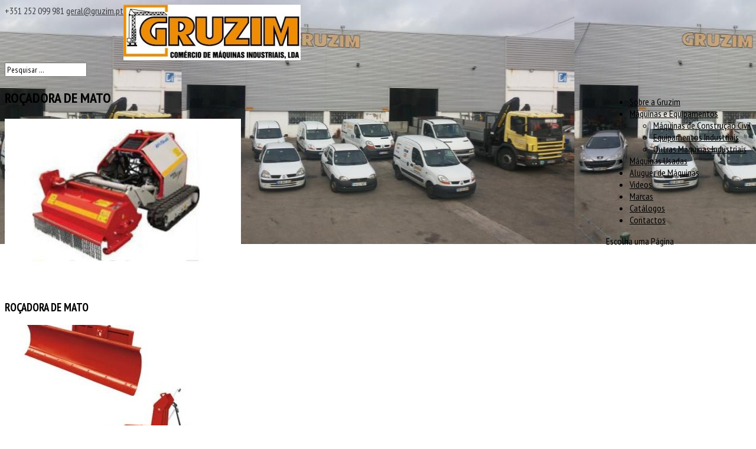

--- FILE ---
content_type: text/html; charset=UTF-8
request_url: https://gruzim.pt/project/rocadora-de-mato/
body_size: 10491
content:
<!DOCTYPE html>
<html lang="pt-PT" prefix="og: http://ogp.me/ns#">
<head>
	<meta charset="UTF-8" />
<meta http-equiv="X-UA-Compatible" content="IE=edge">
	<link rel="pingback" href="https://gruzim.pt/xmlrpc.php" />

	<script type="text/javascript">
		document.documentElement.className = 'js';
	</script>

	<script>var et_site_url='https://gruzim.pt';var et_post_id='693';function et_core_page_resource_fallback(a,b){"undefined"===typeof b&&(b=a.sheet.cssRules&&0===a.sheet.cssRules.length);b&&(a.onerror=null,a.onload=null,a.href?a.href=et_site_url+"/?et_core_page_resource="+a.id+et_post_id:a.src&&(a.src=et_site_url+"/?et_core_page_resource="+a.id+et_post_id))}
</script><title>Roçadora de Mato - Gruzim</title>

<!-- This site is optimized with the Yoast SEO plugin v9.6 - https://yoast.com/wordpress/plugins/seo/ -->
<meta name="description" content="Turbosol portugal, rotair portugal, cadoná portugal, sirmex portugal, icaro portugal, mev portugal, oficcini piccini, autobetoneira davino"/>
<link rel="canonical" href="https://gruzim.pt/project/rocadora-de-mato/" />
<meta property="og:locale" content="pt_PT" />
<meta property="og:type" content="article" />
<meta property="og:title" content="Roçadora de Mato - Gruzim" />
<meta property="og:description" content="Turbosol portugal, rotair portugal, cadoná portugal, sirmex portugal, icaro portugal, mev portugal, oficcini piccini, autobetoneira davino" />
<meta property="og:url" content="https://gruzim.pt/project/rocadora-de-mato/" />
<meta property="og:site_name" content="Gruzim" />
<meta property="fb:app_id" content="comercial@gruzim.pt" />
<meta property="og:image" content="https://gruzim.pt/files/2015/01/Roçadora-de-Mato.jpg" />
<meta property="og:image:secure_url" content="https://gruzim.pt/files/2015/01/Roçadora-de-Mato.jpg" />
<meta property="og:image:width" content="450" />
<meta property="og:image:height" content="450" />
<meta name="twitter:card" content="summary" />
<meta name="twitter:description" content="Turbosol portugal, rotair portugal, cadoná portugal, sirmex portugal, icaro portugal, mev portugal, oficcini piccini, autobetoneira davino" />
<meta name="twitter:title" content="Roçadora de Mato - Gruzim" />
<meta name="twitter:image" content="https://gruzim.pt/files/2015/01/Roçadora-de-Mato.jpg" />
<script type='application/ld+json'>{"@context":"https://schema.org","@type":"Organization","url":"https://gruzim.pt/","sameAs":[],"@id":"https://gruzim.pt/#organization","name":"Gruzim - Com\u00e9rcio de M\u00e1quinas Industriais","logo":"http://gruzim.pt/files/2015/01/logo.jpg"}</script>
<!-- / Yoast SEO plugin. -->

<link rel='dns-prefetch' href='//gruzim.pt' />
<link rel='dns-prefetch' href='//fonts.googleapis.com' />
<link rel='dns-prefetch' href='//s.w.org' />
<link rel="alternate" type="application/rss+xml" title="Gruzim &raquo; Feed" href="https://gruzim.pt/feed/" />
<link rel="alternate" type="application/rss+xml" title="Gruzim &raquo; Feed de comentários" href="https://gruzim.pt/comments/feed/" />
		<script type="text/javascript">
			window._wpemojiSettings = {"baseUrl":"https:\/\/s.w.org\/images\/core\/emoji\/2.3\/72x72\/","ext":".png","svgUrl":"https:\/\/s.w.org\/images\/core\/emoji\/2.3\/svg\/","svgExt":".svg","source":{"wpemoji":"https:\/\/gruzim.pt\/wp-includes\/js\/wp-emoji.js?ver=4.9-RC2-42125","twemoji":"https:\/\/gruzim.pt\/wp-includes\/js\/twemoji.js?ver=4.9-RC2-42125"}};
			( function( window, document, settings ) {
	var src, ready, ii, tests;

	/*
	 * Create a canvas element for testing native browser support
	 * of emoji.
	 */
	var canvas = document.createElement( 'canvas' );
	var context = canvas.getContext && canvas.getContext( '2d' );

	/**
	 * Check if two sets of Emoji characters render the same.
	 *
	 * @param set1 array Set of Emoji characters.
	 * @param set2 array Set of Emoji characters.
	 * @returns {boolean} True if the two sets render the same.
	 */
	function emojiSetsRenderIdentically( set1, set2 ) {
		var stringFromCharCode = String.fromCharCode;

		// Cleanup from previous test.
		context.clearRect( 0, 0, canvas.width, canvas.height );
		context.fillText( stringFromCharCode.apply( this, set1 ), 0, 0 );
		var rendered1 = canvas.toDataURL();

		// Cleanup from previous test.
		context.clearRect( 0, 0, canvas.width, canvas.height );
		context.fillText( stringFromCharCode.apply( this, set2 ), 0, 0 );
		var rendered2 = canvas.toDataURL();

		return rendered1 === rendered2;
	}

	/**
	 * Detect if the browser supports rendering emoji or flag emoji. Flag emoji are a single glyph
	 * made of two characters, so some browsers (notably, Firefox OS X) don't support them.
	 *
	 * @since 4.2.0
	 *
	 * @param type {String} Whether to test for support of "flag" or "emoji".
	 * @return {Boolean} True if the browser can render emoji, false if it cannot.
	 */
	function browserSupportsEmoji( type ) {
		var isIdentical;

		if ( ! context || ! context.fillText ) {
			return false;
		}

		/*
		 * Chrome on OS X added native emoji rendering in M41. Unfortunately,
		 * it doesn't work when the font is bolder than 500 weight. So, we
		 * check for bold rendering support to avoid invisible emoji in Chrome.
		 */
		context.textBaseline = 'top';
		context.font = '600 32px Arial';

		switch ( type ) {
			case 'flag':
				/*
				 * Test for UN flag compatibility. This is the least supported of the letter locale flags,
				 * so gives us an easy test for full support.
				 *
				 * To test for support, we try to render it, and compare the rendering to how it would look if
				 * the browser doesn't render it correctly ([U] + [N]).
				 */
				isIdentical = emojiSetsRenderIdentically(
					[ 55356, 56826, 55356, 56819 ],
					[ 55356, 56826, 8203, 55356, 56819 ]
				);

				if ( isIdentical ) {
					return false;
				}

				/*
				 * Test for English flag compatibility. England is a country in the United Kingdom, it
				 * does not have a two letter locale code but rather an five letter sub-division code.
				 *
				 * To test for support, we try to render it, and compare the rendering to how it would look if
				 * the browser doesn't render it correctly (black flag emoji + [G] + [B] + [E] + [N] + [G]).
				 */
				isIdentical = emojiSetsRenderIdentically(
					[ 55356, 57332, 56128, 56423, 56128, 56418, 56128, 56421, 56128, 56430, 56128, 56423, 56128, 56447 ],
					[ 55356, 57332, 8203, 56128, 56423, 8203, 56128, 56418, 8203, 56128, 56421, 8203, 56128, 56430, 8203, 56128, 56423, 8203, 56128, 56447 ]
				);

				return ! isIdentical;
			case 'emoji':
				/*
				 * Emoji 5 has fairies of all genders.
				 *
				 * To test for support, try to render a new emoji (fairy, male), then compares
				 * it to how it would look if the browser doesn't render it correctly
				 * (fairy + male sign).
				 */
				isIdentical = emojiSetsRenderIdentically(
					[ 55358, 56794, 8205, 9794, 65039 ],
					[ 55358, 56794, 8203, 9794, 65039 ]
				);
				return ! isIdentical;
		}

		return false;
	}

	function addScript( src ) {
		var script = document.createElement( 'script' );

		script.src = src;
		script.defer = script.type = 'text/javascript';
		document.getElementsByTagName( 'head' )[0].appendChild( script );
	}

	tests = Array( 'flag', 'emoji' );

	settings.supports = {
		everything: true,
		everythingExceptFlag: true
	};

	for( ii = 0; ii < tests.length; ii++ ) {
		settings.supports[ tests[ ii ] ] = browserSupportsEmoji( tests[ ii ] );

		settings.supports.everything = settings.supports.everything && settings.supports[ tests[ ii ] ];

		if ( 'flag' !== tests[ ii ] ) {
			settings.supports.everythingExceptFlag = settings.supports.everythingExceptFlag && settings.supports[ tests[ ii ] ];
		}
	}

	settings.supports.everythingExceptFlag = settings.supports.everythingExceptFlag && ! settings.supports.flag;

	settings.DOMReady = false;
	settings.readyCallback = function() {
		settings.DOMReady = true;
	};

	if ( ! settings.supports.everything ) {
		ready = function() {
			settings.readyCallback();
		};

		if ( document.addEventListener ) {
			document.addEventListener( 'DOMContentLoaded', ready, false );
			window.addEventListener( 'load', ready, false );
		} else {
			window.attachEvent( 'onload', ready );
			document.attachEvent( 'onreadystatechange', function() {
				if ( 'complete' === document.readyState ) {
					settings.readyCallback();
				}
			} );
		}

		src = settings.source || {};

		if ( src.concatemoji ) {
			addScript( src.concatemoji );
		} else if ( src.wpemoji && src.twemoji ) {
			addScript( src.twemoji );
			addScript( src.wpemoji );
		}
	}

} )( window, document, window._wpemojiSettings );
		</script>
		<meta content="Divi v.3.4.1" name="generator"/><style type="text/css">
img.wp-smiley,
img.emoji {
	display: inline !important;
	border: none !important;
	box-shadow: none !important;
	height: 1em !important;
	width: 1em !important;
	margin: 0 .07em !important;
	vertical-align: -0.1em !important;
	background: none !important;
	padding: 0 !important;
}
</style>
<link rel='stylesheet' id='multisite-json-api-plugin-styles-css'  href='https://gruzim.pt/wp-content/plugins/multisite-json-api/public/assets/css/public.css?ver=1.0.0' type='text/css' media='all' />
<link rel='stylesheet' id='ub_adminbar_general_styles-css'  href='https://gruzim.pt/wp-content/plugins/ultimate-branding/ultimate-branding-files/modules/custom-admin-bar-files/css/general.css?ver=1.0' type='text/css' media='all' />
<link rel='stylesheet' id='divi-style-css'  href='https://gruzim.pt/wp-content/themes/Divi/style.dev.css?ver=3.4.1' type='text/css' media='all' />
<link rel='stylesheet' id='et-builder-googlefonts-cached-css'  href='https://fonts.googleapis.com/css?family=PT+Sans+Narrow%3Aregular%2C700&#038;ver=4.9-RC2-42125#038;subset=cyrillic,latin,latin-ext,cyrillic-ext' type='text/css' media='all' />
<link rel='stylesheet' id='lz_floatingsidebar_base-css'  href='https://gruzim.pt/wp-content/plugins/loudzap-floatingsidebar/css/default.css?ver=1.0' type='text/css' media='all' />
<link rel='stylesheet' id='et-shortcodes-responsive-css-css'  href='https://gruzim.pt/wp-content/themes/Divi/epanel/shortcodes/css/shortcodes_responsive.css?ver=3.4.1' type='text/css' media='all' />
<link rel='stylesheet' id='magnific-popup-css'  href='https://gruzim.pt/wp-content/themes/Divi/includes/builder/styles/magnific_popup.css?ver=3.4.1' type='text/css' media='all' />
<link rel='stylesheet' id='dashicons-css'  href='https://gruzim.pt/wp-includes/css/dashicons.css?ver=4.9-RC2-42125' type='text/css' media='all' />
<link rel='stylesheet' id='sccss_style-css'  href='https://gruzim.pt/?sccss=1&#038;ver=4.9-RC2-42125' type='text/css' media='all' />
<script type='text/javascript' src='https://gruzim.pt/wp-includes/js/jquery/jquery.js?ver=1.12.4'></script>
<script type='text/javascript' src='https://gruzim.pt/wp-includes/js/jquery/jquery-migrate.js?ver=1.4.1'></script>
<script type='text/javascript' src='https://gruzim.pt/wp-content/plugins/multisite-json-api/public/assets/js/public.js?ver=1.0.0'></script>
<script type='text/javascript' src='https://gruzim.pt/wp-content/plugins/loudzap-floatingsidebar/js/click.js?ver=1.0'></script>
<script type='text/javascript' src='https://gruzim.pt/wp-content/plugins/gravityforms/js/jquery.json.js?ver=2.4.5.4'></script>
<script type='text/javascript' src='https://gruzim.pt/wp-content/plugins/gravityforms/js/gravityforms.js?ver=2.4.5.4'></script>
<link rel='https://api.w.org/' href='https://gruzim.pt/wp-json/' />
<link rel='shortlink' href='https://gruzim.pt/?p=693' />
<link rel="alternate" type="application/json+oembed" href="https://gruzim.pt/wp-json/oembed/1.0/embed?url=https%3A%2F%2Fgruzim.pt%2Fproject%2Frocadora-de-mato%2F" />
<link rel="alternate" type="text/xml+oembed" href="https://gruzim.pt/wp-json/oembed/1.0/embed?url=https%3A%2F%2Fgruzim.pt%2Fproject%2Frocadora-de-mato%2F&#038;format=xml" />
<link rel="icon" href="http://gruzim.pro.blog.com/files/2015/01/fav.ico" type="image/x-icon" />
<link rel="shortcut icon" href="http://gruzim.pro.blog.com/files/2015/01/fav.ico" type="image/x-icon" />
<link rel="apple-touch-icon" href="http://gruzim.pro.blog.com/files/2015/01/fav1.png" /><meta name="viewport" content="width=device-width, initial-scale=1.0, maximum-scale=1.0, user-scalable=0" /><style type="text/css" id="custom-background-css">
body.custom-background { background-image: url("https://gruzim.pt/files/2016/04/imagem-inicial.jpg"); background-position: center top; background-size: auto; background-repeat: repeat-x; background-attachment: scroll; }
</style>

			<link rel="stylesheet" type="text/css" href="https://gruzim.pt/files/custom-css/custom-css-1579256536.min.css" />

		<style id="et-core-unified-cached-inline-styles">.woocommerce #respond input#submit,.woocommerce-page #respond input#submit,.woocommerce #content input.button,.woocommerce-page #content input.button,.woocommerce-message,.woocommerce-error,.woocommerce-info{background:#f08b04!important}#et_search_icon:hover,.mobile_menu_bar:before,.mobile_menu_bar:after,.et_toggle_slide_menu:after,.et-social-icon a:hover,.et_pb_sum,.et_pb_pricing li a,.et_pb_pricing_table_button,.et_overlay:before,.entry-summary p.price ins,.woocommerce div.product span.price,.woocommerce-page div.product span.price,.woocommerce #content div.product span.price,.woocommerce-page #content div.product span.price,.woocommerce div.product p.price,.woocommerce-page div.product p.price,.woocommerce #content div.product p.price,.woocommerce-page #content div.product p.price,.et_pb_member_social_links a:hover,.woocommerce .star-rating span:before,.woocommerce-page .star-rating span:before,.et_pb_widget li a:hover,.et_pb_filterable_portfolio .et_pb_portfolio_filters li a.active,.et_pb_filterable_portfolio .et_pb_portofolio_pagination ul li a.active,.et_pb_gallery .et_pb_gallery_pagination ul li a.active,.wp-pagenavi span.current,.wp-pagenavi a:hover,.nav-single a,.posted_in a{color:#f08b04}.et_pb_contact_submit,.et_password_protected_form .et_submit_button,.et_pb_bg_layout_light .et_pb_newsletter_button,.comment-reply-link,.form-submit .et_pb_button,.et_pb_bg_layout_light .et_pb_promo_button,.et_pb_bg_layout_light .et_pb_more_button,.woocommerce a.button.alt,.woocommerce-page a.button.alt,.woocommerce button.button.alt,.woocommerce-page button.button.alt,.woocommerce input.button.alt,.woocommerce-page input.button.alt,.woocommerce #respond input#submit.alt,.woocommerce-page #respond input#submit.alt,.woocommerce #content input.button.alt,.woocommerce-page #content input.button.alt,.woocommerce a.button,.woocommerce-page a.button,.woocommerce button.button,.woocommerce-page button.button,.woocommerce input.button,.woocommerce-page input.button,.et_pb_contact p input[type="checkbox"]:checked+label i:before,.et_pb_bg_layout_light.et_pb_module.et_pb_button{color:#f08b04}.footer-widget h4{color:#f08b04}.et-search-form,.nav li ul,.et_mobile_menu,.footer-widget li:before,.et_pb_pricing li:before,blockquote{border-color:#f08b04}.et_pb_counter_amount,.et_pb_featured_table .et_pb_pricing_heading,.et_quote_content,.et_link_content,.et_audio_content,.et_pb_post_slider.et_pb_bg_layout_dark,.et_slide_in_menu_container,.et_pb_contact p input[type="radio"]:checked+label i:before{background-color:#f08b04}a{color:#2EA3F2}#top-header,#et-secondary-nav li ul{background-color:#f18a04}#top-header,#top-header a{color:rgba(0,0,0,0.7)}.et_header_style_centered .mobile_nav .select_page,.et_header_style_split .mobile_nav .select_page,.et_nav_text_color_light #top-menu>li>a,.et_nav_text_color_dark #top-menu>li>a,#top-menu a,.et_mobile_menu li a,.et_nav_text_color_light .et_mobile_menu li a,.et_nav_text_color_dark .et_mobile_menu li a,#et_search_icon:before,.et_search_form_container input,span.et_close_search_field:after,#et-top-navigation .et-cart-info{color:#000000}.et_search_form_container input::-moz-placeholder{color:#000000}.et_search_form_container input::-webkit-input-placeholder{color:#000000}.et_search_form_container input:-ms-input-placeholder{color:#000000}#top-menu li.current-menu-ancestor>a,#top-menu li.current-menu-item>a,.et_color_scheme_red #top-menu li.current-menu-ancestor>a,.et_color_scheme_red #top-menu li.current-menu-item>a,.et_color_scheme_pink #top-menu li.current-menu-ancestor>a,.et_color_scheme_pink #top-menu li.current-menu-item>a,.et_color_scheme_orange #top-menu li.current-menu-ancestor>a,.et_color_scheme_orange #top-menu li.current-menu-item>a,.et_color_scheme_green #top-menu li.current-menu-ancestor>a,.et_color_scheme_green #top-menu li.current-menu-item>a{color:#f08b04}#main-footer{background-color:#333333}#footer-widgets .footer-widget a,#footer-widgets .footer-widget li a,#footer-widgets .footer-widget li a:hover{color:#ffffff}.footer-widget{color:#ffffff}#main-footer .footer-widget h4{color:#f08b04}.footer-widget li:before{border-color:#f08b04}@media only screen and (min-width:981px){.et_header_style_left #et-top-navigation,.et_header_style_split #et-top-navigation{padding:40px 0 0 0}.et_header_style_left #et-top-navigation nav>ul>li>a,.et_header_style_split #et-top-navigation nav>ul>li>a{padding-bottom:40px}.et_header_style_split .centered-inline-logo-wrap{width:80px;margin:-80px 0}.et_header_style_split .centered-inline-logo-wrap #logo{max-height:80px}.et_pb_svg_logo.et_header_style_split .centered-inline-logo-wrap #logo{height:80px}.et_header_style_centered #top-menu>li>a{padding-bottom:14px}.et_header_style_slide #et-top-navigation,.et_header_style_fullscreen #et-top-navigation{padding:31px 0 31px 0!important}.et_header_style_centered #main-header .logo_container{height:80px}#logo{max-height:75%}.et_pb_svg_logo #logo{height:75%}.et-fixed-header#top-header,.et-fixed-header#top-header #et-secondary-nav li ul{background-color:#f18a04}.et-fixed-header #top-menu a,.et-fixed-header #et_search_icon:before,.et-fixed-header #et_top_search .et-search-form input,.et-fixed-header .et_search_form_container input,.et-fixed-header .et_close_search_field:after,.et-fixed-header #et-top-navigation .et-cart-info{color:#000000!important}.et-fixed-header .et_search_form_container input::-moz-placeholder{color:#000000!important}.et-fixed-header .et_search_form_container input::-webkit-input-placeholder{color:#000000!important}.et-fixed-header .et_search_form_container input:-ms-input-placeholder{color:#000000!important}.et-fixed-header #top-menu li.current-menu-ancestor>a,.et-fixed-header #top-menu li.current-menu-item>a{color:#f08b04!important}.et-fixed-header#top-header a{color:rgba(0,0,0,0.7)}}@media only screen and (min-width:1350px){.et_pb_row{padding:27px 0}.et_pb_section{padding:54px 0}.single.et_pb_pagebuilder_layout.et_full_width_page .et_post_meta_wrapper{padding-top:81px}.et_pb_section.et_pb_section_first{padding-top:inherit}.et_pb_fullwidth_section{padding:0}}h1,h2,h3,h4,h5,h6{font-family:'PT Sans Narrow',Helvetica,Arial,Lucida,sans-serif}body,input,textarea,select{font-family:'PT Sans Narrow',Helvetica,Arial,Lucida,sans-serif}</style>		<script type="text/javascript">
			var _gaq = _gaq || [];

			
						_gaq.push(
				['t2._setAccount', 'UA-75828487-1'],
				['t2._trackPageview'],
				['t2._trackPageLoadTime']
			);
			
			(function() {
				var ga = document.createElement('script'); ga.type = 'text/javascript'; ga.async = true;
				ga.src = ('https:' == document.location.protocol ? 'https://ssl' : 'http://www') + '.google-analytics.com/ga.js';
				var s = document.getElementsByTagName('script')[0]; s.parentNode.insertBefore(ga, s);
			})();
		</script>
	<style>
body div#ui-datepicker-div[style] {
z-index: 2000000000 !important;
}
</style> </head>
<body class="project-template-default single single-project postid-693 custom-background et_pb_button_helper_class et_fullwidth_nav et_fullwidth_secondary_nav et_fixed_nav et_show_nav et_cover_background et_secondary_nav_enabled et_pb_gutter osx et_pb_gutters3 et_primary_nav_dropdown_animation_fade et_secondary_nav_dropdown_animation_fade et_pb_footer_columns4 et_header_style_left et_pb_pagebuilder_layout et_right_sidebar et_divi_theme">
	<div id="page-container">

					<div id="top-header">
			<div class="container clearfix">

			
				<div id="et-info">
									<span id="et-info-phone">+351 252 099 981</span>
				
									<a href="mailto:geral@gruzim.pt"><span id="et-info-email">geral@gruzim.pt</span></a>
				
								</div> <!-- #et-info -->

			
				<div id="et-secondary-menu">
								</div> <!-- #et-secondary-menu -->

			</div> <!-- .container -->
		</div> <!-- #top-header -->
		
	
			<header id="main-header" data-height-onload="80">
			<div class="container clearfix et_menu_container">
							<div class="logo_container">
					<span class="logo_helper"></span>
					<a href="https://gruzim.pt/">
						<img src="/files/2015/01/logo-300x94.jpg" alt="Gruzim" id="logo" data-height-percentage="75" />
					</a>
				</div>
							<div id="et-top-navigation" data-height="80" data-fixed-height="40">
<span id="before-menu-widgets"></span>
											<nav id="top-menu-nav">
						<ul id="top-menu" class="nav"><li id="menu-item-82" class="menu-item menu-item-type-post_type menu-item-object-page menu-item-home menu-item-82"><a href="https://gruzim.pt/">Sobre a Gruzim</a></li>
<li id="menu-item-95" class="menu-item menu-item-type-custom menu-item-object-custom menu-item-has-children menu-item-95"><a href="#">Máquinas e Equipamentos</a>
<ul class="sub-menu">
	<li id="menu-item-576" class="menu-item menu-item-type-post_type menu-item-object-page menu-item-576"><a href="https://gruzim.pt/maquinas-de-construcao-civil/">Máquinas de Construção Civil</a></li>
	<li id="menu-item-577" class="menu-item menu-item-type-post_type menu-item-object-page menu-item-577"><a href="https://gruzim.pt/equipamentos-industriais/">Equipamentos Industriais</a></li>
	<li id="menu-item-578" class="menu-item menu-item-type-post_type menu-item-object-page menu-item-578"><a href="https://gruzim.pt/outros-equipamentos-industriais/">Outras Máquinas Industriais</a></li>
</ul>
</li>
<li id="menu-item-1015" class="menu-item menu-item-type-post_type menu-item-object-page menu-item-1015"><a href="https://gruzim.pt/maquinas-usadas-2-2/">Máquinas Usadas</a></li>
<li id="menu-item-1023" class="menu-item menu-item-type-post_type menu-item-object-page menu-item-1023"><a href="https://gruzim.pt/aluguer-de-maquinas-industriais/">Aluguer de Máquinas</a></li>
<li id="menu-item-1073" class="menu-item menu-item-type-post_type menu-item-object-page menu-item-1073"><a href="https://gruzim.pt/videos/">Videos</a></li>
<li id="menu-item-79" class="menu-item menu-item-type-post_type menu-item-object-page menu-item-79"><a href="https://gruzim.pt/marcas-2/">Marcas</a></li>
<li id="menu-item-80" class="menu-item menu-item-type-post_type menu-item-object-page menu-item-80"><a href="https://gruzim.pt/catalogos/">Catálogos</a></li>
<li id="menu-item-81" class="menu-item menu-item-type-post_type menu-item-object-page menu-item-81"><a href="https://gruzim.pt/contactos/">Contactos</a></li>
</ul>						</nav>
<span id="after-menu-widgets"></span>
					
					
					
										<div id="et_top_search">
						<span id="et_search_icon"></span>
					</div>
					
					<div id="et_mobile_nav_menu">
				<div class="mobile_nav closed">
					<span class="select_page">Escolha uma Página</span>
					<span class="mobile_menu_bar mobile_menu_bar_toggle"></span>
				</div>
			</div>				</div> <!-- #et-top-navigation -->
			</div> <!-- .container -->
			<div class="et_search_outer">
				<div class="container et_search_form_container">
					<form role="search" method="get" class="et-search-form" action="https://gruzim.pt/">
					<input type="search" class="et-search-field" placeholder="Pesquisar &hellip;" value="" name="s" title="Pesquisar por:" />					</form>
					<span class="et_close_search_field"></span>
				</div>
			</div>
		</header> <!-- #main-header -->
			<div id="et-main-area">
	
<div id="main-content">


			
				<article id="post-693" class="post-693 project type-project status-publish has-post-thumbnail hentry project_category-outros-equipamentos">

				
					<div class="entry-content">
					<div class="et_pb_section et_pb_section_0 et_section_regular">
				
				
				
				
					<div class="et_pb_row et_pb_row_0">
				<div class="et_pb_column et_pb_column_4_4 et_pb_column_0    et_pb_css_mix_blend_mode_passthrough et-last-child">
				
				
				<div class="et_pb_module et_pb_text et_pb_text_0 et_pb_bg_layout_light  et_pb_text_align_left">
				
				
				<div class="et_pb_text_inner">
					<h1>Roçadora de Mato</h1>
				</div>
			</div> <!-- .et_pb_text -->
			</div> <!-- .et_pb_column -->
				
				
			</div> <!-- .et_pb_row --><div class="et_pb_row et_pb_row_1">
				<div class="et_pb_column et_pb_column_1_3 et_pb_column_1    et_pb_css_mix_blend_mode_passthrough et_pb_column_empty">
				
				
				
			</div> <!-- .et_pb_column --><div class="et_pb_column et_pb_column_2_3 et_pb_column_2    et_pb_css_mix_blend_mode_passthrough et-last-child">
				
				
				<div class="et_pb_module et_pb_gallery et_pb_gallery_0 et_pb_bg_layout_light  et_pb_gallery_grid">
				<div class="et_pb_gallery_items et_post_gallery clearfix" data-per_page="4"><div class="et_pb_gallery_item et_pb_grid_item et_pb_bg_layout_light">
				<div class='et_pb_gallery_image landscape'>
					<a href="https://gruzim.pt/files/2015/01/Roçadora-de-Mato.jpg" title="Roçadora de Mato">
					<img src="https://gruzim.pt/files/2015/01/Roçadora-de-Mato-400x284.jpg" alt="Roçadora de Mato" />
					<span class="et_overlay"></span>
				</a>
				</div><h3 class="et_pb_gallery_title">Roçadora de Mato</h3></div><div class="et_pb_gallery_item et_pb_grid_item et_pb_bg_layout_light">
				<div class='et_pb_gallery_image landscape'>
					<a href="https://gruzim.pt/files/2016/04/Pá-Niveladora2.jpg" title="Pá Niveladora">
					<img src="https://gruzim.pt/files/2016/04/Pá-Niveladora2-400x284.jpg" alt="Pá Niveladora" />
					<span class="et_overlay"></span>
				</a>
				</div><h3 class="et_pb_gallery_title">Pá Niveladora</h3></div><div class="et_pb_gallery_item et_pb_grid_item et_pb_bg_layout_light">
				<div class='et_pb_gallery_image landscape'>
					<a href="https://gruzim.pt/files/2016/04/Roçadora-de-mato2.jpg" title="Roçadora de Mato">
					<img src="https://gruzim.pt/files/2016/04/Roçadora-de-mato2-400x284.jpg" alt="Roçadora de Mato" />
					<span class="et_overlay"></span>
				</a>
				</div><h3 class="et_pb_gallery_title">Roçadora de Mato</h3></div></div><!-- .et_pb_gallery_items --><div class="et_pb_gallery_pagination"></div></div><!-- .et_pb_gallery -->
			</div> <!-- .et_pb_column -->
				
				
			</div> <!-- .et_pb_row -->
				
				
			</div> <!-- .et_pb_section -->					</div> <!-- .entry-content -->

				
				
				</article> <!-- .et_pb_post -->

						

</div> <!-- #main-content -->


			<footer id="main-footer">
				
<div class="container">
	<div id="footer-widgets" class="clearfix">
	<div class="footer-widget"><div id="nav_menu-2" class="fwidget et_pb_widget widget_nav_menu"><h4 class="title">A Gruzim</h4><div class="menu-rodape_1-container"><ul id="menu-rodape_1" class="menu"><li id="menu-item-298" class="menu-item menu-item-type-post_type menu-item-object-page menu-item-home menu-item-298"><a href="https://gruzim.pt/">Sobre a Gruzim</a></li>
<li id="menu-item-296" class="menu-item menu-item-type-post_type menu-item-object-page menu-item-296"><a href="https://gruzim.pt/marcas-2/">Marcas</a></li>
<li id="menu-item-297" class="menu-item menu-item-type-post_type menu-item-object-page menu-item-297"><a href="https://gruzim.pt/contactos/">Contactos</a></li>
</ul></div></div> <!-- end .fwidget --></div> <!-- end .footer-widget --><div class="footer-widget"><div id="nav_menu-3" class="fwidget et_pb_widget widget_nav_menu"><h4 class="title">Produtos</h4><div class="menu-rodape_2-container"><ul id="menu-rodape_2" class="menu"><li id="menu-item-301" class="menu-item menu-item-type-post_type menu-item-object-project menu-item-301"><a href="https://gruzim.pt/project/maquinas-de-construcao-civil/">Máquinas de Construção Civil</a></li>
<li id="menu-item-300" class="menu-item menu-item-type-post_type menu-item-object-project menu-item-300"><a href="https://gruzim.pt/project/equipamentos-industriais/">Equipamentos Industriais</a></li>
<li id="menu-item-302" class="menu-item menu-item-type-post_type menu-item-object-project menu-item-302"><a href="https://gruzim.pt/project/outros-equipamentos/">Outros Equipamentos</a></li>
<li id="menu-item-299" class="menu-item menu-item-type-post_type menu-item-object-project menu-item-299"><a href="https://gruzim.pt/project/aluguer-de-maquinas/">Aluguer de Máquinas</a></li>
</ul></div></div> <!-- end .fwidget --></div> <!-- end .footer-widget --><div class="footer-widget">
		<div id="feedburner-2" class="fwidget et_pb_widget widget_feedburner">
		<div class="fb-container">
			<h4 class="title">Subscreva a nossa Newsletter!</h4>			<div class="fbf-text">
							</div>
			<form  class="fbf-widget" action="http://feedburner.google.com/fb/a/mailverify" method="post" target="popupwindow" onsubmit="window.open('http://feedburner.google.com/fb/a/mailverify?uri=/feedname', 'popupwindow', 'scrollbars=yes,width=550,height=520');return true">
		        <input type="text" class="subscription_email" name="email" value="Leave your e-mail address" onfocus="if (this.value == 'Leave your e-mail address') {this.value = '';}" onblur="if (this.value == '') {this.value = 'Leave your e-mail address';}" style="margin: 8px 0;" />
				<input type="hidden" value="/feedname" name="uri"/>
		        <input type="hidden" name="loc" value="pt_PT"/>
		        <input class="subscription_btn" type="submit" value ="OK"/>
	        </form>

					</div>

		</div> <!-- end .fwidget -->
		</div> <!-- end .footer-widget --><div class="footer-widget last"><div id="text-4" class="fwidget et_pb_widget widget_text">			<div class="textwidget"><p>© 2020 Gruzim<a href="https://ping.pt/" rel="attachment wp-att-1950" target="_blank"><img src="http://sites.ping.pt/files/2016/09/ping_logo-footer_dark-retina.png" alt="Ping" width="41" height="25" class="alignright size-full wp-image-1950" /></a></p>
</div>
		</div> <!-- end .fwidget --></div> <!-- end .footer-widget -->	</div> <!-- #footer-widgets -->
</div>	<!-- .container -->

		
				<div id="footer-bottom">
					<div class="container clearfix">
				<ul class="et-social-icons">

	<li class="et-social-icon et-social-facebook">
		<a href="https://www.facebook.com/Gruzimcomerciodemaquinas" class="icon">
			<span>Facebook</span>
		</a>
	</li>
	<li class="et-social-icon et-social-twitter">
		<a href="#" class="icon">
			<span>Twitter</span>
		</a>
	</li>
	<li class="et-social-icon et-social-google-plus">
		<a href="https://www.youtube.com/watch?v=aCThZg2zVO4" class="icon">
			<span>Google</span>
		</a>
	</li>

</ul>					</div>	<!-- .container -->
				</div>
			</footer> <!-- #main-footer -->
		</div> <!-- #et-main-area -->


	</div> <!-- #page-container -->

	        	<script type="text/javascript">
		var et_animation_data = [];
	</script>
	<script type='text/javascript' src='https://gruzim.pt/wp-content/themes/Divi/includes/builder/scripts/frontend-builder-global-functions.js?ver=3.4.1'></script>
<script type='text/javascript' src='https://gruzim.pt/wp-content/themes/Divi/includes/builder/scripts/jquery.mobile.custom.min.js?ver=3.4.1'></script>
<script type='text/javascript'>
/* <![CDATA[ */
var DIVI = {"item_count":"%d Item","items_count":"%d Items"};
/* ]]> */
</script>
<script type='text/javascript' src='https://gruzim.pt/wp-content/themes/Divi/js/custom.js?ver=3.4.1'></script>
<script type='text/javascript' src='https://gruzim.pt/wp-content/themes/Divi/includes/builder/scripts/jquery.fitvids.js?ver=3.4.1'></script>
<script type='text/javascript' src='https://gruzim.pt/wp-content/themes/Divi/includes/builder/scripts/waypoints.min.js?ver=3.4.1'></script>
<script type='text/javascript' src='https://gruzim.pt/wp-content/themes/Divi/includes/builder/scripts/jquery.magnific-popup.js?ver=3.4.1'></script>
<script type='text/javascript'>
/* <![CDATA[ */
var et_pb_custom = {"ajaxurl":"https:\/\/gruzim.pt\/wp-admin\/admin-ajax.php","images_uri":"https:\/\/gruzim.pt\/wp-content\/themes\/Divi\/images","builder_images_uri":"https:\/\/gruzim.pt\/wp-content\/themes\/Divi\/includes\/builder\/images","et_frontend_nonce":"c815a9f6f2","subscription_failed":"Por favor, verifique os campos abaixo para verifique se voc\u00ea digitou as informa\u00e7\u00f5es corretas.","et_ab_log_nonce":"751850c41a","fill_message":"Por favor, preencha os seguintes campos:","contact_error_message":"Por favor, corrija os seguintes erros:","invalid":"E-mail inv\u00e1lido","captcha":"Captcha","prev":"Anterior","previous":"Anterior","next":"Pr\u00f3ximo","wrong_captcha":"Voc\u00ea digitou o n\u00famero captcha errado.","is_builder_plugin_used":"","ignore_waypoints":"no","is_divi_theme_used":"1","widget_search_selector":".widget_search","is_ab_testing_active":"","page_id":"693","unique_test_id":"","ab_bounce_rate":"5","is_cache_plugin_active":"no","is_shortcode_tracking":""};
var et_pb_box_shadow_elements = [];
/* ]]> */
</script>
<script type='text/javascript' src='https://gruzim.pt/wp-content/themes/Divi/includes/builder/scripts/frontend-builder-scripts.js?ver=3.4.1'></script>
<script type='text/javascript' src='https://gruzim.pt/wp-content/themes/Divi/core/admin/js/common.js?ver=3.4.1'></script>
<script type='text/javascript' src='https://gruzim.pt/wp-includes/js/wp-embed.js?ver=4.9-RC2-42125'></script>
<script type='text/javascript' src='https://gruzim.pt/wp-content/themes/Divi/includes/builder/scripts/jquery.hashchange.js?ver=3.4.1'></script>
        
<aside id="lz-floatingsidebar-right" class="lz-floatingsidebar"><div class="widget widget_text"><h4 class="widgettitle">Ligamos Grátis</h4>			<div class="textwidget"></div>
		</div><div class="widget widget_text">			<div class="textwidget"><p>Preencha os campos abaixo para que a Gruzim possa entrar em contacto consigo. </p>
<p></p>

                <div class='gf_browser_chrome gform_wrapper' id='gform_wrapper_1' ><a id='gf_1' class='gform_anchor' ></a><form method='post' enctype='multipart/form-data' target='gform_ajax_frame_1' id='gform_1'  action='/project/rocadora-de-mato/#gf_1'>
                        <div class='gform_heading'>
                            <h3 class='gform_title'>contacto</h3>
                            <span class='gform_description'></span>
                        </div>
                        <div class='gform_body'><ul id='gform_fields_1' class='gform_fields top_label form_sublabel_below description_below'><li id='field_1_1'  class='gfield gfield_contains_required field_sublabel_below field_description_below gfield_visibility_visible' ><label class='gfield_label' for='input_1_1' >Nome<span class='gfield_required'>*</span></label><div class='ginput_container ginput_container_text'><input name='input_1' id='input_1_1' type='text' value='' class='large'   placeholder='Nome' aria-required="true" aria-invalid="false" /></div></li><li id='field_1_2'  class='gfield gfield_contains_required field_sublabel_below field_description_below gfield_visibility_visible' ><label class='gfield_label' for='input_1_2' >Telefone<span class='gfield_required'>*</span></label><div class='ginput_container ginput_container_phone'><input name='input_2' id='input_1_2' type='text' value='' class='large'  placeholder='Telefone' aria-required="true" aria-invalid="false" /></div><div class='gfield_description'>252 099 981</div></li>
                            </ul></div>
        <div class='gform_footer top_label'> <input type='submit' id='gform_submit_button_1' class='gform_button button' value='Enviar'  onclick='if(window["gf_submitting_1"]){return false;}  window["gf_submitting_1"]=true;  ' onkeypress='if( event.keyCode == 13 ){ if(window["gf_submitting_1"]){return false;} window["gf_submitting_1"]=true;  jQuery("#gform_1").trigger("submit",[true]); }' /> <input type='hidden' name='gform_ajax' value='form_id=1&amp;title=1&amp;description=1&amp;tabindex=0' />
            <input type='hidden' class='gform_hidden' name='is_submit_1' value='1' />
            <input type='hidden' class='gform_hidden' name='gform_submit' value='1' />
            
            <input type='hidden' class='gform_hidden' name='gform_unique_id' value='' />
            <input type='hidden' class='gform_hidden' name='state_1' value='WyJbXSIsImU3ZGZhOWQ3MmZlMTAwYWI4YjUxNjY1MTY2NDhjYzEyIl0=' />
            <input type='hidden' class='gform_hidden' name='gform_target_page_number_1' id='gform_target_page_number_1' value='0' />
            <input type='hidden' class='gform_hidden' name='gform_source_page_number_1' id='gform_source_page_number_1' value='1' />
            <input type='hidden' name='gform_field_values' value='' />
            
        </div>
                        </form>
                        </div>
                <iframe style='display:none;width:100%;height:0px;' src='about:blank' name='gform_ajax_frame_1' id='gform_ajax_frame_1'>Esta iframe contém a lógica requerida para gerir Gravity Forms via AJAX.</iframe>
                <script type='text/javascript'>jQuery(document).ready(function($){gformInitSpinner( 1, 'https://gruzim.pt/wp-content/plugins/gravityforms/images/spinner.gif' );jQuery('#gform_ajax_frame_1').on('load',function(){var contents = jQuery(this).contents().find('*').html();var is_postback = contents.indexOf('GF_AJAX_POSTBACK') >= 0;if(!is_postback){return;}var form_content = jQuery(this).contents().find('#gform_wrapper_1');var is_confirmation = jQuery(this).contents().find('#gform_confirmation_wrapper_1').length > 0;var is_redirect = contents.indexOf('gformRedirect(){') >= 0;var is_form = form_content.length > 0 && ! is_redirect && ! is_confirmation;if(is_form){jQuery('#gform_wrapper_1').html(form_content.html());if(form_content.hasClass('gform_validation_error')){jQuery('#gform_wrapper_1').addClass('gform_validation_error');} else {jQuery('#gform_wrapper_1').removeClass('gform_validation_error');}setTimeout( function() { /* delay the scroll by 50 milliseconds to fix a bug in chrome */ jQuery(document).scrollTop(jQuery('#gform_wrapper_1').offset().top); }, 50 );if(window['gformInitDatepicker']) {gformInitDatepicker();}if(window['gformInitPriceFields']) {gformInitPriceFields();}var current_page = jQuery('#gform_source_page_number_1').val();gformInitSpinner( 1, 'https://gruzim.pt/wp-content/plugins/gravityforms/images/spinner.gif' );jQuery(document).trigger('gform_page_loaded', [1, current_page]);window['gf_submitting_1'] = false;}else if(!is_redirect){var confirmation_content = jQuery(this).contents().find('.GF_AJAX_POSTBACK').html();if(!confirmation_content){confirmation_content = contents;}setTimeout(function(){jQuery('#gform_wrapper_1').replaceWith(confirmation_content);jQuery(document).scrollTop(jQuery('#gf_1').offset().top);jQuery(document).trigger('gform_confirmation_loaded', [1]);window['gf_submitting_1'] = false;}, 50);}else{jQuery('#gform_1').append(contents);if(window['gformRedirect']) {gformRedirect();}}jQuery(document).trigger('gform_post_render', [1, current_page]);} );} );</script><script type='text/javascript'> if(typeof gf_global == 'undefined') var gf_global = {"gf_currency_config":{"name":"Euro","symbol_left":"","symbol_right":"&#8364;","symbol_padding":" ","thousand_separator":".","decimal_separator":",","decimals":2},"base_url":"https:\/\/gruzim.pt\/wp-content\/plugins\/gravityforms","number_formats":[],"spinnerUrl":"https:\/\/gruzim.pt\/wp-content\/plugins\/gravityforms\/images\/spinner.gif"};jQuery(document).bind('gform_post_render', function(event, formId, currentPage){if(formId == 1) {if(typeof Placeholders != 'undefined'){
                        Placeholders.enable();
                    }} } );jQuery(document).bind('gform_post_conditional_logic', function(event, formId, fields, isInit){} );</script><script type='text/javascript'> jQuery(document).ready(function(){jQuery(document).trigger('gform_post_render', [1, 1]) } ); </script>
</div>
		</div></aside>
</body>
</html>


--- FILE ---
content_type: text/css
request_url: https://gruzim.pt/files/custom-css/custom-css-1579256536.min.css
body_size: 496
content:
#footer-bottom{display:none}#main-footer .container{padding-bottom:20px}#text-4{position:absolute;bottom:20px;width:100%;left:0}aside#lz-floatingsidebar-right.active{right:0;transition-property:right;transition-duration:.8s;transition-timing-function:cubic-bezier(0.19,1,.22,1);padding:10px 20px;max-width:230px;border:1px solid #aaa;background-color:#eee}#gform_1 label{display:none}.gform_heading{display:none}#gform_1 input[type="submit"]{font-family:inherit;display:block;margin:0 4px 0;cursor:pointer;font-size:13px;font-weight:500;border-radius:3px;padding:3px 8px;line-height:1.5em;background:#f18a04 none repeat scroll 0 0;border:2px solid #f18a04;transition:all .2s ease 0s;position:relative;color:white!important;float:right}#gform_1 .gform_footer{padding:0;margin:1em 0 0;clear:both}.gform_wrapper input[type="text"]{padding:.5em 5px}p{padding-bottom:1em;line-height:1.5em;font-size:17px}.et_pb_blurb_content{margin-left:35px}.et_pb_blurb h4{padding-bottom:5px;color:#666;font-size:17px}#et-info{float:left;padding-bottom:14px;font-size:16px}h1{font-weight:bold}h1,h2,h3{text-transform:uppercase}#et-top-navigation{float:right;padding-top:20px}#et_search_icon{color:black}